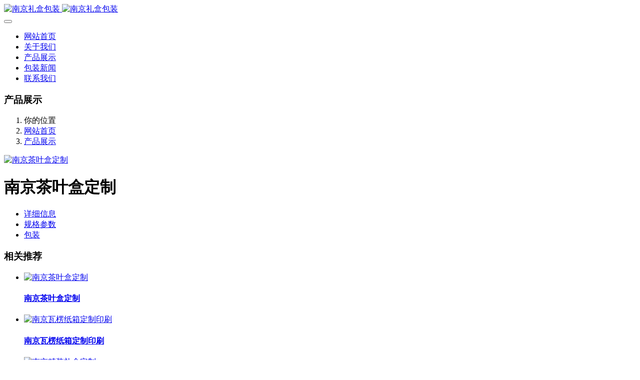

--- FILE ---
content_type: text/html;charset=UTF-8
request_url: http://www.bs.njyin.cn/product/8.html
body_size: 5512
content:

<!DOCTYPE HTML>
<html class="oxh met-web" >
<head>
<meta charset="utf-8">
<meta name="renderer" content="webkit">
<meta http-equiv="X-UA-Compatible" content="IE=edge,chrome=1">
<meta name="viewport" content="width=device-width,initial-scale=1.0,maximum-scale=1.0,minimum-scale=1.0,user-scalable=0,minimal-ui">
<meta name="format-detection" content="telephone=no">
<title>南京茶叶盒定制-毕升包装</title>
<meta name="description" content="南京包装印刷有限公司是一家主营礼品盒定制、纸盒包装、礼盒制作及手提袋、彩色纸箱、产品包装盒、海报印刷、包装袋定做等，欢迎来电详询！">
<meta name="keywords" content="南京包装印刷,南京礼盒定制,南京包装厂,南京精装礼盒生产">
<meta name="generator" content="MetInfo V7.8" data-variable="../|cn|cn|metv7|3|2|8" data-user_name="">
<link href="../favicon.ico?1624875221" rel="shortcut icon" type="image/x-icon">
<link rel="stylesheet" type="text/css" href="../public/web/css/basic.css?1687659225">
<link rel="stylesheet" type="text/css" href="../templates/metv7/cache/metinfo.css?1763703255">
<style>
body{
    background-color: !important;font-family: !important;}
h1,h2,h3,h4,h5,h6{font-family: !important;}
</style>
<script>(function(){var t=navigator.userAgent;(t.indexOf("rv:11")>=0||t.indexOf("MSIE 10")>=0)&&document.write("<script src=\"../public/plugins/html5shiv/html5shiv.min.js\"><\/script>")})();</script>
</head>
<!--[if lte IE 9]>
<div class="text-xs-center m-b-0 bg-blue-grey-100 alert">
    <button type="button" class="close" aria-label="Close" data-dismiss="alert">
        <span aria-hidden="true">×</span>
    </button>
    你正在使用一个过时的浏览器。请升级你的浏览器，以提高您的体验。</div>
<![endif]-->
<body >
<header class='met-head' m-id='met_head' m-type="head_nav">
    <nav class="navbar navbar-default box-shadow-none met-nav">
        <div class="container">
            <div class="row">
                <div class='met-nav-btn'>
                                                                    <h3 hidden>毕升包装</h3>
                                        <div class="navbar-header pull-xs-left">
                        <a href="../" class="met-logo vertical-align block pull-xs-left" title="南京礼盒包装">
                            <div class="vertical-align-middle">
                                                                        <img src="../upload/202103/1617184854.gif" alt="南京礼盒包装" class="mblogo" />
                                    <img src="../upload/202103/1617184854.gif" alt="南京礼盒包装" class="pclogo" />
                                                                </div>
                        </a>
                    </div>
                    <button type="button" class="navbar-toggler hamburger hamburger-close collapsed p-x-5 p-y-0 met-nav-toggler" data-target="#met-nav-collapse" data-toggle="collapse">
                        <span class="sr-only"></span>
                        <span class="hamburger-bar"></span>
                    </button>
                                        </div>
                <div class="collapse navbar-collapse navbar-collapse-toolbar pull-md-right p-0" id='met-head-user-collapse'>
                                        </div>
                <div class="collapse navbar-collapse navbar-collapse-toolbar pull-md-right p-0" id="met-nav-collapse">
                    <ul class="nav navbar-nav navlist">
                        <li class='nav-item'>
                            <a href="../" title="网站首页" class="nav-link
                                                            ">网站首页</a>
                        </li>
                                                                            <li class='nav-item m-l-10'>
                            <a href="../ablut/" target='_self' title="关于我们" class="nav-link "><span style=''>关于我们</span></a>
                        </li>
                                                                                                    <li class='nav-item m-l-10'>
                            <a href="../product/" target='_self' title="产品展示" class="nav-link active"><span style=''>产品展示</span></a>
                        </li>
                                                                                                    <li class='nav-item m-l-10'>
                            <a href="../news/" target='_self' title="包装新闻" class="nav-link "><span style=''>包装新闻</span></a>
                        </li>
                                                                                                    <li class='nav-item m-l-10'>
                            <a href="https://www.bsysbz.cn/about/lxfs.html" target='_blank' title="联系我们" class="nav-link "><span style=''>联系我们</span></a>
                        </li>
                                                                    </ul>
                    <div class="metlang m-l-15 pull-md-right">
                                                                                                            </div>
                </div>
            </div>
        </div>
    </nav>
</header>
        <div class="met-banner-ny vertical-align text-center" m-id="banner">
                <h3 class="vertical-align-middle">产品展示</h3>
    </div>
                        <section class="met-crumbs hidden-sm-down" m-id='met_position' m-type='nocontent'>
    <div class="container">
        <div class="row">
            <div class="border-bottom clearfix">
                <ol class="breadcrumb m-b-0 subcolumn-crumbs breadcrumb-arrow">
                    <li class='breadcrumb-item'>
                        你的位置                    </li>
                    <li class='breadcrumb-item'>
                        <a href="../" title="网站首页" class='icon wb-home'>网站首页</a>
                    </li>
                                                                            <li class='breadcrumb-item'>
                            <a href="../product/" title="产品展示" class=''>产品展示</a>
                        </li>
                                                                                                                                                </ol>
            </div>
        </div>
    </div>
</section>
    <main class="met-showproduct pagetype1 animsition" m-id="noset">
    <div class="met-showproduct-head page-content block-bg">
        <div class="container">
            <div class="row">
                <div class="col-lg-7">
                                                <div class='met-showproduct-list fngallery cover text-xs-center    ' id='met-imgs-slick' m-id='noset' m-type='displayimgs'>
                        <!--fngallery：启用lightGallery插件的类名-->
                                                        <div class='slick-slide'>
                            <a href='../upload/202101/1611475534.jpg' data-size='400x400' data-med='../upload/202101/1611475534.jpg' data-med-size='400x400' class='lg-item-box' data-src='../upload/202101/1611475534.jpg' data-exthumbimage="../upload/thumb_src/60_60/1611475534.jpg" data-sub-html='南京茶叶盒定制'>
                                <!--类名lg-item-box之前为initPhotoSwipeFromDOM插件所用参数；之后为lightGallery插件所用参数，lg-item-box：lightGallery插件对应的类名-->
                                <img
                                    src                                ="../upload/thumb_src/800_500/1611475534.jpg" class='img-fluid' alt='南京茶叶盒定制' />
                            </a>
                        </div>

                                            </div>
                </div>
                <div class="col-lg-5">
                    <div class="product-intro">
                        <h1 class='m-t-0 font-size-24'>南京茶叶盒定制</h1>
                                                    <ul class="product-para paralist blocks-100 blocks-sm-2 blocks-md-3 blocks-lg-2 p-y-5">
                                                            </ul>
                                                </div>
                </div>
            </div>
        </div>
    </div>
    <div class="met-showproduct-body page-content">
        <div class="container">
            <div class="row">
                <div class="clearfix">
                    <div class="col-lg-9 pull-lg-right">
                        <div class="row">
                            <div class="panel panel-body m-b-0 product-detail" boxmh-mh>
                                <ul class="nav nav-tabs nav-tabs-line met-showproduct-navtabs">
                                                                                <li class="nav-item">
                                        <a
                                        class='nav-link
                                                                                    active
                                                                                ' data-toggle="tab" href="#product-content0" data-get="product-details">详细信息</a>
                                    </li>
                                                                        <li class="nav-item">
                                        <a
                                        class='nav-link
                                                                                    ' data-toggle="tab" href="#product-content1" data-get="product-details">规格参数</a>
                                    </li>
                                                                        <li class="nav-item">
                                        <a
                                        class='nav-link
                                                                                    ' data-toggle="tab" href="#product-content2" data-get="product-details">包装</a>
                                    </li>
                                                                    </ul>
                                <article class="tab-content">
                                                                                <section class="tab-pane met-editor clearfix animation-fade
                                                                                    active
                                                                                " id="product-content0">
                                                                            </section>
                                                                        <section class="tab-pane met-editor clearfix animation-fade
                                                                                    " id="product-content1">
                                                                            </section>
                                                                        <section class="tab-pane met-editor clearfix animation-fade
                                                                                    " id="product-content2">
                                                                            </section>
                                                                    </article>
                                <div class="detail_tag font-size-14">
                                    <span></span>
                                                                            </div>
                            </div>
                        </div>
                    </div>
                    <div class="col-lg-3">
                        <div class="row">
                            <aside class="panel panel-body m-b-0 product-hot met-sidebar leftsidebar" boxmh-h m-id='product_bar' m-type='nocontent'>
                                <div class='sidebar-piclist'>
                                    <h3 class='m-0 font-size-16 font-weight-300'>相关推荐</h3>
                                    <ul class='blocks-2 blocks-md-3 blocks-lg-100 m-t-20 text-xs-center imagesize sidebar-piclist-ul' data-scale='500x800'>
                                                                                                                        <li class='masonry-child'>
                                            <a href='../product/8.html' title='南京茶叶盒定制' class='block m-b-0' target=_self>
                                                <img data-original="../upload/thumb_src/800_500/1611475534.jpg" class='cover-image' alt='南京茶叶盒定制' height='100'></a>
                                            <h4 class='m-t-10 m-b-0 font-size-14'>
                                                <a href='../product/8.html' title='南京茶叶盒定制' target=_self>    <span style=''>南京茶叶盒定制</span></a>
                                            </h4>
                                        </li>
                                                                                <li class='masonry-child'>
                                            <a href='../product/7.html' title='南京瓦楞纸箱定制印刷' class='block m-b-0' target=_self>
                                                <img data-original="../upload/thumb_src/800_500/1611475965.jpg" class='cover-image' alt='南京瓦楞纸箱定制印刷' height='100'></a>
                                            <h4 class='m-t-10 m-b-0 font-size-14'>
                                                <a href='../product/7.html' title='南京瓦楞纸箱定制印刷' target=_self>    <span style=''>南京瓦楞纸箱定制印刷</span></a>
                                            </h4>
                                        </li>
                                                                                <li class='masonry-child'>
                                            <a href='../product/6.html' title='南京精装礼盒定制' class='block m-b-0' target=_self>
                                                <img data-original="../upload/thumb_src/800_500/1611476220.jpg" class='cover-image' alt='南京精装礼盒定制' height='100'></a>
                                            <h4 class='m-t-10 m-b-0 font-size-14'>
                                                <a href='../product/6.html' title='南京精装礼盒定制' target=_self>    <span style=''>南京精装礼盒定制</span></a>
                                            </h4>
                                        </li>
                                                                                                                </ul>
                                </div>
                            </aside>
                        </div>
                    </div>
                </div>
            </div>
        </div>
    </div>
</main>
<footer class='met-foot-info border-top1' m-id='met_foot' m-type="foot">
    <div class="met-footnav text-xs-center p-b-20" m-id='noset' m-type='foot_nav'>
    <div class="container">
        <div class="row mob-masonry">
                                        <div class="col-lg-2 col-md-3 col-xs-6 list masonry-item foot-nav">
                <h4 class='font-size-16 m-t-0'>
                    <a href="../ablut/" target='_self'  title="关于我们">关于我们</a>
                </h4>
                                </div>
                                                    <div class="col-lg-2 col-md-3 col-xs-6 list masonry-item foot-nav">
                <h4 class='font-size-16 m-t-0'>
                    <a href="../product/" target='_self'  title="产品展示">产品展示</a>
                </h4>
                                </div>
                                                    <div class="col-lg-2 col-md-3 col-xs-6 list masonry-item foot-nav">
                <h4 class='font-size-16 m-t-0'>
                    <a href="../news/" target='_self'  title="包装新闻">包装新闻</a>
                </h4>
                                </div>
                                    <div class="col-lg-3 col-md-12 col-xs-12 info masonry-item font-size-20" m-id='met_contact' m-type="nocontent">
                                    <p class='font-size-26'>服务热线</p>
                                                    <p><a href="tel:135-125-33158" title="135-125-33158">135-125-33158</a></p>
                                                    <a class="p-r-5" id="met-weixin" data-plugin="webuiPopover" data-trigger="hover" data-animation="pop" data-placement='top' data-width='155' data-padding='0' data-content="<div class='text-xs-center'>
                    <img src='../upload/202101/1611475750.jpg' alt='毕升包装' width='150' height='150' id='met-weixin-img'></div>
                ">
                    <i class="fa fa-weixin light-green-700"></i>
                </a>
                                                    <a
                                    href="http://wpa.qq.com/msgrd?v=3&uin=95875281&site=qq&menu=yes"
                                rel="nofollow" target="_blank" class="p-r-5">
                    <i class="fa fa-qq"></i>
                </a>
                                                    <a href="" rel="nofollow" target="_blank" class="p-r-5">
                    <i class="fa fa-weibo red-600"></i>
                </a>
                                                                                                            </div>
        </div>
    </div>
</div>
                        <div class="met-link border-top1 text-xs-center p-y-10" m-id='noset' m-type='link'>
        <div class="container">
            <ul class="breadcrumb p-0 link-img m-0">
                <li class='breadcrumb-item'>友情链接 :</li>
                                <li class='breadcrumb-item'>
                    <a href="http://www.yinshua3.cn" title="苏州印刷厂"  target="_blank">
                                                        <span>苏州印刷厂</span>
                                            </a>
                </li>
                                <li class='breadcrumb-item'>
                    <a href="https://www.yinshua1.cn" title="上海印刷厂"  target="_blank">
                                                        <span>上海印刷厂</span>
                                            </a>
                </li>
                                <li class='breadcrumb-item'>
                    <a href="https://www.bsyinshua.com" title="南京印刷公司"  target="_blank">
                                                        <span>毕升印刷</span>
                                            </a>
                </li>
                                <li class='breadcrumb-item'>
                    <a href="https://www.njyinwu.cn" title="南京印务"  target="_blank">
                                                        <span>南京印务</span>
                                            </a>
                </li>
                                <li class='breadcrumb-item'>
                    <a href="http://www.bsysgs.cn/" title="上海印刷厂"  target="_blank">
                                                        <span>上海印刷厂</span>
                                            </a>
                </li>
                                <li class='breadcrumb-item'>
                    <a href="https://www.bsyinshua.com/sh/" title="上海印刷厂"  target="_blank">
                                                        <span>上海印刷</span>
                                            </a>
                </li>
                                <li class='breadcrumb-item'>
                    <a href="https://www.bsysbz.cn/" title="南京礼盒定制"  target="_blank">
                                                        <span>毕升包装</span>
                                            </a>
                </li>
                                <li class='breadcrumb-item'>
                    <a href="https://www.bsyinshua.cn/" title="上海印刷厂"  target="_blank">
                                                        <span>上海印刷厂</span>
                                            </a>
                </li>
                            </ul>
        </div>
    </div>
            <div class="copy p-y-10 border-top1">
        <div class="container text-xs-center">
                            <div>我的网站 版权所有</div>
                                        <div>南京市江宁区铺岗街399号（西门）</div>
                                        <div>联系电话：13512533158</div>
                                        <div><p><span style="box-sizing: border-box; outline: currentcolor; font-family: Arial, Helvetica, &quot;Microsoft YaHei&quot;; color: rgb(81, 90, 110); font-variant-ligatures: normal; orphans: 2; widows: 2; background-color: rgb(255, 255, 255); text-decoration-thickness: initial; text-decoration-style: initial; text-decoration-color: initial; font-size: 12px;">为避免侵权、违反广告法，</span><a href="https://www.bookbs.cn/news/12.html" target="_blank" style="white-space: normal; box-sizing: border-box; outline: currentcolor; font-family: Arial, Helvetica, &quot;Microsoft YaHei&quot;; color: rgb(24, 24, 24); transition: 0.3s; font-variant-ligatures: normal; orphans: 2; widows: 2; background-color: rgb(255, 255, 255); font-size: 12px;"><span style="box-sizing: border-box; outline: currentcolor;">特此声明</span><span style="box-sizing: border-box; outline: currentcolor;"></span></a><span style="box-sizing: border-box; outline: currentcolor; font-family: Arial, Helvetica, &quot;Microsoft YaHei&quot;; color: rgb(81, 90, 110); font-variant-ligatures: normal; orphans: 2; widows: 2; background-color: rgb(255, 255, 255); text-decoration-thickness: initial; text-decoration-style: initial; text-decoration-color: initial; font-size: 12px;">：本站所有内容均由ai自动生成，仅供公司内部学习使用，禁止外部使用；本站所有言论均不代表本公司。</span></p></div>
                                        <div class="powered_by_metinfo">技术支持：<b><a rel=nofollow href=https://www.mituo.cn target=_blank title=米拓建站>米拓建站 </a></b> 7.8 </div>
                                                    </div>
        </div>
    </div>
</footer>
<div class="met-menu-list text-xs-center     " m-id="noset" m-type="menu">
    <div class="main">
            </div>
</div>

<input type="hidden" name="met_lazyloadbg" value="">
<textarea name="met_product_video" data-playinfo="0|0|0|0" hidden></textarea>
<script src="../cache/lang_json_cn.js?1763703255"></script>
<script src="../public/web/js/basic.js?1687659225" data-js_url="../templates/metv7/cache/metinfo.js?1763703255" id="met-page-js"></script>
<script>
var _hmt = _hmt || [];
(function() {
  var hm = document.createElement("script");
  hm.src = "https://hm.baidu.com/hm.js?520556228c0113270c0c772027905838";
  var s = document.getElementsByTagName("script")[0]; 
  s.parentNode.insertBefore(hm, s);
})();
</script>
</body>
</html>